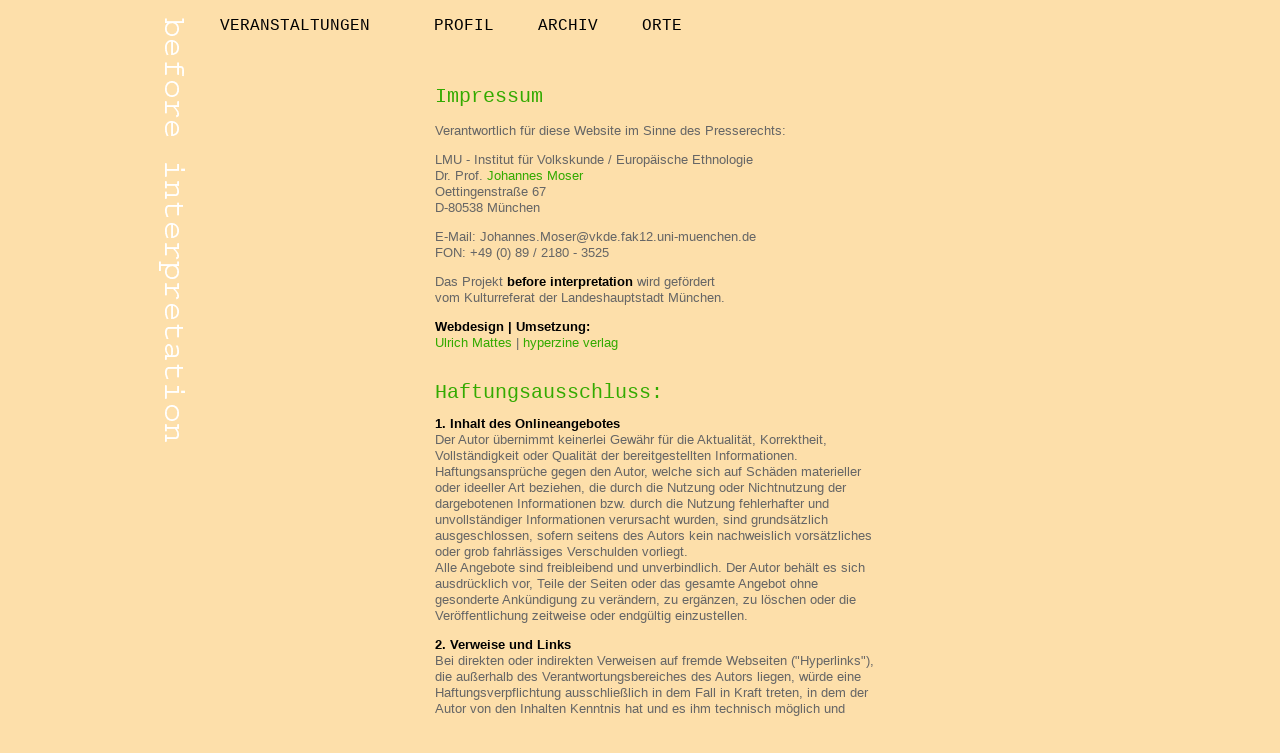

--- FILE ---
content_type: text/html; charset=utf8mb4_unicode_ci
request_url: http://before-interpretation.org/files/index_list.php?seite=11&folge=01
body_size: 3651
content:
<!DOCTYPE HTML PUBLIC "-//W3C//DTD HTML 4.01 Transitional//EN"><html><script type="text/javascript"><!--//--></script>

<head><title>::.. Before Interpretation ..::</title><meta http-equiv="Content-Type" content="text/html; charset=iso-8859-1"><meta name="Description" content="before interpretation"><meta name="keywords" content="before interpretation"><meta name="author" content="Ulrich Mattes | hyperzine e.K. Verlagsatelier | http://www.hyperzine.de">

<link rel="stylesheet" type="text/css" href="central_css.php?css_anzeige=default"><script src="central.js" type="text/javascript"></script>
<script type="text/javascript" src="uploads/js/mootools.js"></script>
<script type="text/javascript" src="uploads/js/slimbox.js"></script>
<link rel="stylesheet" href="uploads/css/slimbox.css" type="text/css" media="screen" />
</head><body bgcolor="#FDDFAA" leftMargin="0" topMargin="0" marginwidth="0" marginheight="0"><table align="center" width="width=100%" height='100%' border="0" cellpadding="0" cellspacing="0">
<tr><td align='left' valign='top'>&nbsp;</td><td class="kopf" width="1000" height='100%' align="right" valign="top"><div style="width:1000px;height:15px;"><a name="top"><img src="pixel.gif" width="45" height="15" border="0" align="right"></a> <br></div>

<table align="left" width="1000" border="0" cellpadding="0" cellspacing="0">

<tr><td width="70" height="1"><img src="pixel.gif" border="0" height="1"></td><td width="200" height="1"><img src="pixel.gif" border="0" height="1"></td><td width="25" height="1"><img src="pixel.gif" border="0" height="1"></td><td width="440" height="1"><img src="pixel.gif" border="0" height="1"></td><td width="20" height="1"><img src="pixel.gif" border="0" height="1"></td><td width="200" height="1"><img src="pixel.gif" border="0" height="1"></td><td width="45" height="1"><img src="pixel.gif" border="0" height="1"></td></tr>

<!-- MENÃœ -->

<tr><td width="70" align="left" valign="middle">&nbsp;</td>

<td colspan="4" width="" height="55" align="left" valign="top">

<a href='index_cal.php?seite=1&folge=00' target='_self' class='HM'>VERANSTALTUNGEN<img src="pixel.gif" width="40" height="10" border="0"></a> <a href='index_list.php?seite=7&folge=00' target='_self' class='HM'>PROFIL<img src="pixel.gif" width="20" height="10" border="0"></a> <a href='index_archive.php?seite=9&folge=00' target='_self' class='HM'>ARCHIV<img src="pixel.gif" width="20" height="10" border="0"></a> <a href='index_submenu.php?seite=6&folge=00' target='_self' class='HM'>ORTE<img src="pixel.gif" width="20" height="10" border="0"></a> 
</td>


<!-- statt SUCHFELD -->
<td width="200" align="right" valign="top">&nbsp;</td>

<td width="45" align="left" valign="top">&nbsp;</td>
</tr>

<!-- ENDE MENÃœ --><!-- DATEN LINKS -->

<tr><td width="70" align="left" valign="middle">&nbsp;</td>

<td width="200" align="left" valign="top"><div style='width:200px;height:0px;background-color:#FDDFAA;line-height:0;'></div><br>



<!-- ENDE DATEN LINKS -->

</td>

<td width="25" align="left" valign="top">&nbsp;</td>

<!-- DATEN MITTE -->

<td width="440" align="left" valign="top">

<div style='width:;height:0px;background-color:#FDDFAA;line-height:0px;'></div><br><span class='titel'>Impressum<br></span><br>Verantwortlich für diese Website im Sinne des Presserechts: 

<p>LMU - Institut für Volkskunde / Europäische Ethnologie
<br>Dr. Prof. <a href="http://www.volkskunde.uni-muenchen.de/personen/professorinnen/moser/index.html" target="_blank">Johannes Moser</a>
<br>Oettingenstraße 67
<br>D-80538 München

<p>E-Mail: Johannes.Moser@vkde.fak12.uni-muenchen.de
<br>FON:  +49 (0) 89 / 2180 - 3525

<p>Das Projekt <b>before interpretation</b> wird gefördert 
<br>vom Kulturreferat der Landeshauptstadt München.

<p><b>Webdesign | Umsetzung:</b>
<br><a href="http://www.ulrich-mattes.de" target="_blank">Ulrich Mattes</a> | <a href="http://www.hyperzine.de" target="_blank">hyperzine verlag</a>

<br><br><br><span class="titel">Haftungsausschluss:</span> 

<p><b>1. Inhalt des Onlineangebotes</b>
<br>
Der Autor übernimmt keinerlei Gewähr für die Aktualität, Korrektheit, Vollständigkeit oder Qualität der bereitgestellten Informationen. Haftungsansprüche gegen den Autor, welche sich auf Schäden materieller oder ideeller Art beziehen, die durch die Nutzung oder Nichtnutzung der dargebotenen Informationen bzw. durch die Nutzung fehlerhafter und unvollständiger Informationen verursacht wurden, sind grundsätzlich ausgeschlossen, sofern seitens des Autors kein nachweislich vorsätzliches oder grob fahrlässiges Verschulden vorliegt.
<br>Alle Angebote sind freibleibend und unverbindlich. Der Autor behält es sich ausdrücklich vor,
Teile der Seiten oder das gesamte Angebot ohne gesonderte Ankündigung zu verändern, zu ergänzen, zu löschen oder die Veröffentlichung zeitweise oder endgültig einzustellen.

<p><b>2. Verweise und Links</b>
<br>
Bei direkten oder indirekten Verweisen auf fremde Webseiten ("Hyperlinks"), die außerhalb des Verantwortungsbereiches des Autors liegen, würde eine Haftungsverpflichtung ausschließlich in dem Fall in Kraft treten, in dem der Autor von den Inhalten Kenntnis hat und es ihm technisch möglich und zumutbar wäre, die Nutzung im Falle rechtswidriger Inhalte zu verhindern.
<br>
Der Autor erklärt hiermit ausdrücklich, dass zum Zeitpunkt der Linksetzung keine illegalen Inhalte auf den zu verlinkenden Seiten erkennbar waren. Auf die aktuelle und zukünftige
Gestaltung, die Inhalte oder die Urheberschaft der verlinkten / verknüpften Seiten hat der Autor keinerlei Einfluss. Deshalb distanziert er sich hiermit ausdrücklich von allen Inhalten aller verlinkten / verknüpften Seiten, die nach der Linksetzung verändert wurden. Diese Feststellung gilt für alle innerhalb des eigenen Internetangebotes gesetzten Links und Verweise sowie für Fremdeinträge in vom Autor eingerichteten Gästebüchern, Diskussionsforen, Linkverzeichnissen, Mailinglisten und in allen anderen Formen von Datenbanken, auf deren Inhalt externe Schreibzugriffe möglich sind. Für illegale, fehlerhafte oder unvollständige Inhalte und insbesondere für Schäden, die aus der Nutzung oder Nichtnutzung solcherart dargebotener Informationen entstehen, haftet allein der Anbieter der Seite, auf welche verwiesen wurde, nicht derjenige, der über Links auf die jeweilige Veröffentlichung lediglich verweist. 

<p><b>3. Urheber- und Kennzeichenrecht</b>
<br>
Der Autor ist bestrebt, in allen Publikationen die Urheberrechte der verwendeten Bilder, Grafiken, Tondokumente, Videosequenzen und Texte zu beachten, von ihm selbst erstellte Bilder, Grafiken, Tondokumente, Videosequenzen und Texte zu nutzen oder auf lizenzfreie Grafiken, Tondokumente, Videosequenzen und Texte zurückzugreifen. 
<br>
Alle innerhalb des Internetangebotes genannten und ggf. durch Dritte geschützten Marken- und Warenzeichen unterliegen uneingeschränkt den Bestimmungen des jeweils gültigen Kennzeichenrechts und den Besitzrechten der jeweiligen eingetragenen Eigentümer. Allein aufgrund der bloßen Nennung ist nicht der Schluss zu ziehen, dass Markenzeichen nicht durch Rechte Dritter geschützt sind!
<br>
Das Copyright für veröffentlichte, vom Autor selbst erstellte Objekte bleibt allein beim Autor der Seiten. Eine Vervielfältigung oder Verwendung solcher Grafiken, Tondokumente, Videosequenzen und Texte in anderen elektronischen oder gedruckten Publikationen ist ohne ausdrückliche Zustimmung des Autors nicht gestattet.

<p><b>4. Datenschutz</b>
<br>
Sofern innerhalb des Internetangebotes die Möglichkeit zur Eingabe persönlicher oder geschäftlicher Daten (Emailadressen, Namen, Anschriften) besteht, so erfolgt die Preisgabe dieser Daten seitens des Nutzers auf ausdrücklich freiwilliger Basis. Die Inanspruchnahme und Bezahlung aller angebotenen Dienste ist - soweit technisch möglich und zumutbar - auch ohne Angabe solcher Daten bzw. unter Angabe anonymisierter Daten oder eines Pseudonyms gestattet. Die Nutzung der im Rahmen des Impressums oder vergleichbarer Angaben veröffentlichten Kontaktdaten wie Postanschriften, Telefon- und Faxnummern sowie Emailadressen durch Dritte zur Übersendung von nicht ausdrücklich angeforderten Informationen ist nicht gestattet. Rechtliche Schritte gegen die Versender von sogenannten Spam-Mails bei Verstössen gegen dieses Verbot sind ausdrücklich vorbehalten.

<p><b>5. Rechtswirksamkeit dieses Haftungsausschlusses</b>
<br>
Dieser Haftungsausschluss ist als Teil des Internetangebotes zu betrachten, von dem aus auf diese Seite verwiesen wurde. Sofern Teile oder einzelne Formulierungen dieses Textes der geltenden Rechtslage nicht, nicht mehr oder nicht vollständig entsprechen sollten, bleiben die übrigen Teile des Dokumentes in ihrem Inhalt und ihrer Gültigkeit davon unberührt.
<br><br><br><div style='width:;height:0px;background-color:#FDDFAA;line-height:0px;'></div><br><hr id="fussleiste"><br>**<img src="pixel.gif" width="10" height="1"><a href="index_list.php?seite=12&folge=00" class="PM">KONTAKT</a><img src="pixel.gif" border="0" width="10"><a href="index_list.php?seite=11&folge=01" class="PM">IMPRESSUM</a><img src="pixel.gif" border="0" width="10"><a href="index_list.php?seite=3&folge=01" class="PM">DATENSCHUTZ</a>
</td>

<!-- ENDE DATEN MITTE -->

<td width="20" align="left" valign="top">&nbsp;</td>

<!-- DATEN RECHTS -->

<td width="200" align="left" valign="top">

<div style='width:;height:0px;background-color:#FDDFAA;line-height:0px;'></div><br>

</td>

<!-- ENDE DATEN RECHTS -->

<td width="45" align="left" valign="top">&nbsp;</td>
</tr>

<!-- SEITEN ABSCHLUSS -->

<tr><td colspan="7" background="menu/pixel.gif" width="1000" height="40" align="left" valign="top"><img src="pixel.gif" border="0"></td></tr>

<!-- ENDE SEITEN ABSCHLUSS -->

</table>

</td><td align='left' valign='top'>&nbsp;</td></tr>

</table></body></html>

--- FILE ---
content_type: text/html; charset=utf8mb4_unicode_ci
request_url: http://before-interpretation.org/files/central_css.php?css_anzeige=default
body_size: 899
content:
td.kopf {background-image:url(uploads/beforeinterpretation_vertikal.gif);background-position:top left;background-repeat:no-repeat;}

@font-face
{
font-family: Beipielschrift;
src: url(downloads/gekapert.woff);
font-weight:bold;
}

.HManzeige {background-color:#B3C8DC;padding-left:10px;margin-right:10px;}
.HM {padding-right:10px;margin-left:10px;}

#fussleiste { background-color:#666666;color:#666666;border:0px;height:1px;margin-bottom:0px; }
h1 { font-size:24px;color:#33AA00;font-family:Courier,Helvetica,Arial;line-height:20px; }
h2 { font-size:24px;color:#33AA00;font-family:Courier,Helvetica,Arial;line-height:20px; }
h3 { font-size:18px;color:#33AA00;font-family:Courier,Helvetica,Arial;line-height:20px; }
h4 { font-size:18px;color:#33AA00;font-family:Courier,Helvetica,Arial;line-height:20px; }
h5 { font-size:14px;color:#33AA00;font-family:Courier,Helvetica,Arial;line-height:20px; }
h6 { font-size:14px;color:#33AA00;font-family:Courier,Helvetica,Arial;line-height:20px; }

.titel { font-size:20px;color:#33AA00;font-family:Courier,Helvetica,Arial;line-height:20px; }td { font-size:13px;color:#666666;font-family:Helvetica,Arial;line-height:16px; }b { font-size:13px;color:#000000;font-family:Helvetica,Arial;font-weight:bold;line-height:16px; }i { font-size:13px;color:#000000;font-family:Helvetica,Arial;font-style:italic;line-height:16px; }a:link { font-family:Helvetica,Arial;font-size:13px;color:#33AA00;text-decoration:none;line-height:16px; }a:visited { font-family:Helvetica,Arial;font-size:13px;color:#33AA00;text-decoration:none;line-height:16px; }a:active { font-family:Helvetica,Arial;font-size:13px;color:#33AA00;text-decoration:none;line-height:16px; }a:hover { font-family:Helvetica,Arial;font-size:13px;color:#000000;text-decoration:none;line-height:16px; }
.eins { font-size:13px;color:#666666;font-family:Helvetica,Arial;line-height:16px; }b.eins { font-size:13px;color:#000000;font-family:Helvetica,Arial;font-weight:bold;line-height:16px; }i.eins { font-size:13px;color:#000000;font-family:Helvetica,Arial;font-style:italic;line-height:16px; }a.eins:link { font-family:Helvetica,Arial;font-size:13px;color:#33AA00;text-decoration:none;line-height:16px; }a.eins:visited { font-family:Helvetica,Arial;font-size:13px;color:#33AA00;text-decoration:none;line-height:16px; }a.eins:active { font-family:Helvetica,Arial;font-size:13px;color:#33AA00;text-decoration:none;line-height:16px; }a.eins:hover { font-family:Helvetica,Arial;font-size:13px;color:#000000;text-decoration:none;line-height:16px; }

.zwei { font-size:11px;color:#666666;font-family:Helvetica,Arial;line-height:13px; }b.zwei { font-size:11px;color:#000000;font-family:Helvetica,Arial;font-weight:bold;line-height:13px; }i.zwei { font-size:11px;color:#000000;font-family:Helvetica,Arial;font-style:italic;line-height:13px; }a.zwei:link { font-family:Helvetica,Arial;font-size:11px;color:#33AA00;text-decoration:none;line-height:13px; }a.zwei:visited { font-family:Helvetica,Arial;font-size:11px;color:#33AA00;text-decoration:none;line-height:13px; }a.zwei:active { font-family:Helvetica,Arial;font-size:11px;color:#33AA00;text-decoration:none;line-height:13px; }a.zwei:hover { font-family:Helvetica,Arial;font-size:11px;color:#000000;text-decoration:none;line-height:13px; }


tt { font-size:px;color:#339933;line-height:16px; }
.inaktiv { font-size:px;color:#FDDFAA;line-height:16px; } 
.TTfarbe { color:#33AA00 }

hr { background-color:#FDDFAA;color:#FDDFAA;border:0px;height:0px;margin-bottom:0px; }

hr.schmal { background-color:#FDDFAA;color:#FDDFAA;border:0px;height:1px; }

br { line-height:16px; }

div { margin-top:0px;margin-bottom:0px;margin-left:0px;margin-right:0px; }

a.HManzeige:link { font-family:Courier,Helvetica,Arial;font-size:16px;color:#FFFFFF;text-decoration:none;line-height:20px; }a.HManzeige:visited { font-family:Courier,Helvetica,Arial;font-size:16px;color:#FFFFFF;text-decoration:none;line-height:20px; }a.HManzeige:active { font-family:Courier,Helvetica,Arial;font-size:16px;color:#FFFFFF;text-decoration:none;line-height:20px; }a.HManzeige:hover { font-family:Courier,Helvetica,Arial;font-size:16px;color:#000000;text-decoration:none;line-height:20px; }
a.HM:link { font-family:Courier,Helvetica,Arial;font-size:16px;color:#000000;text-decoration:none;line-height:20px; }a.HM:visited { font-family:Courier,Helvetica,Arial;font-size:16px;color:#000000;text-decoration:none;line-height:20px; }a.HM:active { font-family:Courier,Helvetica,Arial;font-size:16px;color:#000000;text-decoration:none;line-height:20px; }a.HM:hover { font-family:Courier,Helvetica,Arial;font-size:16px;color:#FFFFFF;text-decoration:none;line-height:20px; }

a.UManzeige:link { font-family:Helvetica,Arial;font-size:13px;color:#FFFFFF;text-decoration:none;line-height:20px; }a.UManzeige:visited { font-family:Helvetica,Arial;font-size:13px;color:#FFFFFF;text-decoration:none;line-height:20px; }a.UManzeige:active { font-family:Helvetica,Arial;font-size:13px;color:#FFFFFF;text-decoration:none;line-height:20px; }a.UManzeige:hover { font-family:Helvetica,Arial;font-size:13px;color:#000000;text-decoration:none;line-height:20px; }
a.UM:link { font-family:Helvetica,Arial;font-size:13px;color:#000000;text-decoration:none;line-height:20px; }a.UM:visited { font-family:Helvetica,Arial;font-size:13px;color:#000000;text-decoration:none;line-height:20px; }a.UM:active { font-family:Helvetica,Arial;font-size:13px;color:#000000;text-decoration:none;line-height:20px; }a.UM:hover { font-family:Helvetica,Arial;font-size:13px;color:#FFFFFF;text-decoration:none;line-height:20px; }
.UMinaktiv { font-family:Helvetica,Arial;font-size:13px;color:#FDDFAA;line-height:20px; } 


a.PManzeige:link { font-family:Courier,Helvetica,Arial;font-size:13px;color:#FFFFFF;text-decoration:none;line-height:13px; }a.PManzeige:visited { font-family:Courier,Helvetica,Arial;font-size:13px;color:#FFFFFF;text-decoration:none;line-height:13px; }a.PManzeige:active { font-family:Courier,Helvetica,Arial;font-size:13px;color:#FFFFFF;text-decoration:none;line-height:13px; }a.PManzeige:hover { font-family:Courier,Helvetica,Arial;font-size:13px;color:#33AA00;text-decoration:none;line-height:13px; }
a.PM:link { font-family:Courier,Helvetica,Arial;font-size:13px;color:#33AA00;text-decoration:none;line-height:13px; }a.PM:visited { font-family:Courier,Helvetica,Arial;font-size:13px;color:#33AA00;text-decoration:none;line-height:13px; }a.PM:active { font-family:Courier,Helvetica,Arial;font-size:13px;color:#33AA00;text-decoration:none;line-height:13px; }a.PM:hover { font-family:Courier,Helvetica,Arial;font-size:13px;color:#FFFFFF;text-decoration:none;line-height:13px; }


button { background-color:#ffffff; border-color:#ffffff; border-width:0px; padding:0px; cursor:pointer; height:20px; }

--- FILE ---
content_type: text/css
request_url: http://before-interpretation.org/files/uploads/css/slimbox.css
body_size: 559
content:
/* SLIMBOX */

#lbOverlay {
	position: absolute;
	left: 0;
	width: 100%;
	background-color: #5C6E7F;
	cursor: pointer;
}

#lbCenter, #lbBottom {
	position: absolute;
	left: 50%;
	overflow: visible;
	background-color: #ffffff;
}

.lbLoading {
	background: #ffffff url(loading.gif) no-repeat center;
}

#lbImage {
	border: 10px solid #ffffff;
}

#lbPrevLink, #lbNextLink {
	display: block;
	position: absolute;
	top: 0;
	width: 50%;
	outline: none;
}
#closeTop {
	display: block;
	position: absolute;
	width:26px;
	height:26px;
	top: 10;
	right: 0;
	width: 50%;
	outline: none;
    background: transparent url(closetop.gif) no-repeat 100% 25%;
}
#lbPrevLink {
	left: -30;
    background: transparent url(prevlabel.gif) no-repeat 0% 50%;
}

#lbPrevLink:hover {
	background: transparent url(prevlabel.gif) no-repeat 0% 50%;
}

#lbNextLink {
	right: -30;
    background: transparent url(nextlabel.gif) no-repeat 100% 50%;
}

#lbNextLink:hover {
	background: transparent url(nextlabel.gif) no-repeat 100% 50%;
}

#lbBottom {
	font-family: Verdana, Helvetica, sans-serif;
	font-size: 11px;
	color: #5C6E7F;
	line-height: 14px;
	text-align: left;
	border: 10px solid #ffffff;
	border-top-style: none;
}

#lbCloseLink {
	display: block;
	float: right;
	width: 21px;
	height: 21px;
	background: transparent url(closelabel.gif) no-repeat center;
	margin: 0px 0;
}

#lbCaption, #lbNumber {
	margin-right: 200px;
}

#lbCaption {
	/*font-weight: bold;*/
}


--- FILE ---
content_type: text/javascript
request_url: http://before-interpretation.org/files/uploads/js/mootools.js
body_size: 4724
content:
//MooTools, My Object Oriented Javascript Tools. Copyright (c) 2006 Valerio Proietti, <http://mad4milk.net>, MIT Style License.
eval(function(A,G){return A.replace(/(\w+)/g,function(a,b){return G[parseInt(b,36)]})}("0 1=2(3){0 4=2(){5 (0 6 7 8){9 (8[6]) 8[6].a=8;}\n9 (b[c] !=\n\'d\'\n&&8.e) f 8.e.g(8,b);};4.h=8.h;4.i=8.i;4.j=3;f 4;};1.k=2(){};1.l=2(3){f m 1(3);};1.j={h:2(3){0 n=m 8(\n\'d\'\n);5 (0 o 7 3){0 p=n[o];0 q=3[o];9 (p&&p !=q) q=p.r(q)||q;n[o]=q;}\nf m 1(n);},i:2(3){5 (0 o 7 3) 8.j[o]=3[o];}};s.h=2(){0 t=b;9 (t[u]) t=[t[c],t[u]];v t=[8,t[c]];5 (0 o 7 t[u]) t[c][o]=t[u][o];f t[c];};s.w=2(){5 (0 x=c;x<b.y;x++) b[x].h=1.j.i;};m s.w(z,10,11,12);z.h({r:2(q){0 p=8;f 2(){8.13=p;f q.g(8,b);};}});;z.h({14:2(t,15){0 16=8;9 ($17(t) !=\n\'18\'\n) t=[t];f 2(){f 16.g(15||16.a||16,t);};},15:2(15){0 16=8;f 2(){f 16.g(15,b);};},19:2(15){0 16=8;f 2(1a){16.1b(15,1a||1c.1a);f 1d;};},1e:2(1f,15){f 1g(8.15(15||8.a||8),1f);},1h:2(1f,15){f 1i(8.15(15||8.a||8),1f);}});2 $1j(1k){1l(1k);1m(1k);f 1n;};2 $17(1o){9 (!1o) f 1d;0 17=1d;9 (1o 1p z) 17=\n\'2\'\n;v 9 (1o.1q){9 (1o.1r==1s&&!\n/\\1t/.1u(1o.1v)) 17=\n\'1w\'\n;v 9 (1o.1r==u) 17=\n\'1x\'\n;}\nv 9 (1o 1p 10) 17=\n\'18\'\n;v 9 (1y 1o==\n\'1z\'\n) 17=\n\'1z\'\n;v 9 (1y 1o==\n\'20\'\n) 17=\n\'20\'\n;v 9 (1y 1o==\n\'21\'\n&&22(1o)) 17=\n\'21\'\n;f 17;};0 23=m 1({24:2(16){8.25=8.25||[];8.25.26(16);f 8;},27:2(){9 (8.25&&8.25.y) 8.25.28(c,u)[c].1e(29,8);},2a:2(){8.25=[];}});;9 (!10.j.2b){10.j.2b=2(16,15){5(0 x=c;x<8.y;x++) 16.1b(15,8[x],x);};}\n10.h({2c:10.j.2b,2d:2(){0 2e=[];5 (0 x=c;x<8.y;x++) 2e.26(8[x]);f 2e;},2f:2(2g){5 (0 x=c;x<8.y;x++){9 (8[x]==2g) 8.28(x,u);}\nf 8;},1u:2(2g){5 (0 x=c;x<8.y;x++){9 (8[x]==2g) f 2h;};f 1d;},h:2(2e){5 (0 x=c;x<2e.y;x++) 8.26(2e[x]);f 8;},2i:2(2j){0 2e=[];5 (0 x=c;x<8.y;x++) 2e[2j[x]]=8[x];f 2e;}});2 $2k(18){f 10.j.2d.1b(18);};;11.h({1u:2(2l,2m){f 8.2n(m 2o(2l,2m));},2p:2(){f 2q(8);},2r:2(){f 8.2s(\n/-\\2t/2u,2(2n){f 2n.2v(2n.y-u).2w();});},2x:2(){f 8.2y().2s(\n/\\2z[30-31]/32,2(2n){f 2n.2w();});},33:2(){f 8.2s(\n/^\\34*|\\34*$/32,\n\'\'\n);},35:2(){f 8.2s(\n/\\34\\34/32,\n\' \'\n).33();},36:2(18){0 37=8.1u(\n\'([\\\\38]{u,1s})\'\n,\n\'32\'\n);9 (37[1s]==c) f\n\'39\'\n;0 3a=[];5 (0 x=c;x<1s;x++){0 3b=(37[x]-c).3c(3d);3a.26(3b.y==u?\n\'c\'\n+3b:3b);}\n0 3e=\n\'#\'\n+3a.3f(\n\'\'\n);9 (18) f 3a;v f 3e;},3g:2(18){0 3a=8.1u(\n\'^[#]{c,u}([\\\\3h]{u,3i})([\\\\3h]{u,3i})([\\\\3h]{u,3i})$\'\n);0 37=[];5 (0 x=u;x<3a.y;x++){9 (3a[x].y==u) 3a[x]+=3a[x];37.26(2q(3a[x],3d));}\n0 3j=\n\'37(\'\n+37.3f(\n\',\'\n)+\n\')\'\n;9 (18) f 37;v f 3j;}});12.h({2p:2(){f 8;}});;0 3k=m 1({e:2(3l){9 ($17(3l)==\n\'20\'\n) 3l=3m.3n(3l);f $(3l);},3o:2(3l,3p){3l=$(3l)||m 3k(3l);3q(3p){3r\n\"3s\"\n:$(3l.3t).3u(8,3l);3v;3r\n\"3w\"\n:{9 (!3l.3x()) $(3l.3t).3y(8);v $(3l.3t).3u(8,3l.3x());} 3v;3r\n\"3z\"\n:3l.3y(8);3v;}\nf 8;},40:2(3l){f 8.3o(3l,\n\'3s\'\n);},41:2(3l){f 8.3o(3l,\n\'3w\'\n);},42:2(3l){f 8.3o(3l,\n\'3z\'\n);},43:2(3l){8.3y($(3l)||m 3k(3l));f 8;},2f:2(){8.3t.44(8);},45:2(46){f $(8.47(46||2h));},48:2(3l){0 3l=$(3l)||m 3k(3l);8.3t.49(3l,8);f 3l;},4a:2(4b){9 (8.4c()==\n\'4d\'\n&&1c.4e) 8.4f.4g=4b;v 8.3y(3m.4h(4b));f 8;},4i:2(4j){f !!8.4j.1u(\n\"\\\\2z\"\n+4j+\n\"\\\\2z\"\n);},4k:2(4j){9 (!8.4i(4j)) 8.4j=(8.4j+\n\' \'\n+4j.33()).35();f 8;},4l:2(4j){9 (8.4i(4j)) 8.4j=8.4j.2s(4j.33(),\n\'\'\n).35();f 8;},4m:2(4j){9 (8.4i(4j)) f 8.4l(4j);v f 8.4k(4j);},4n:2(o,4o){9 (o==\n\'4p\'\n) 8.4q(4r(4o));v 8.4d[o.2r()]=4o;f 8;},4s:2(4t){9 ($17(4t)==\n\'1z\'\n){5 (0 o 7 4t) 8.4n(o,4t[o]);} v 9 ($17(4t)==\n\'20\'\n){9 (1c.4e) 8.4g=4t;v 8.4u(\n\'4d\'\n,4t);}\nf 8;},4q:2(4p){9 (4p==c){9(8.4d.4v !=\n\"4w\"\n) 8.4d.4v=\n\"4w\"\n;} v {9(8.4d.4v !=\n\"4x\"\n) 8.4d.4v=\n\"4x\"\n;}\n9 (1c.4e) 8.4d.4y=\n\"4z(4p=\"\n+4p*50+\n\")\"\n;8.4d.4p=4p;f 8;},51:2(o){0 52=o.2r();0 4d=8.4d[52]||1d;9 (!4d){9 (3m.53) 4d=3m.53.54(8,1n).55(o);v 9 (8.56) 4d=8.56[52];}\n9 (4d&&[\n\'57\'\n,\n\'58\'\n,\n\'59\'\n].1u(52)&&4d.1u(\n\'37\'\n)) 4d=4d.36();f 4d;},5a:2(5b,16){8[5b+16]=16.15(8);9 (8.5c) 8.5c(5b,16,1d);v 8.5d(\n\'5e\'\n+5b,8[5b+16]);0 3l=8;9 (8 !=1c) 5f.5g.26(2(){3l.5h(5b,16);3l[5b+16]=1n;});f 8;},5h:2(5b,16){9 (8.5i) 8.5i(5b,16,1d);v 8.5j(\n\'5e\'\n+5b,8[5b+16]);f 8;},5k:2(5l){0 3l=8[5l+\n\'5m\'\n];5n ($17(3l)==\n\'1w\'\n) 3l=3l[5l+\n\'5m\'\n];f $(3l);},5o:2(){f 8.5k(\n\'p\'\n);},3x:2(){f 8.5k(\n\'5p\'\n);},5q:2(){0 3l=8.5r;5n ($17(3l)==\n\'1w\'\n) 3l=3l.5s;f $(3l);},5t:2(){0 3l=8.5u;5n ($17(3l)==\n\'1w\'\n)\n3l=3l.5v;f $(3l);},5w:2(o,4o){0 3l=1d;3q(o){3r\n\'5x\'\n:8.4j=4o;3v;3r\n\'4d\'\n:8.4s(4o);3v;3r\n\'5y\'\n:9 (1c.4e&&8.4c()==\n\'5z\'\n){3l=$(3m.3n(\n\'<5z 5y=\"\'\n+4o+\n\'\" />\'\n));$2k(8.60).2c(2(61){9 (61.5y !=\n\'5y\'\n) 3l.5w(61.5y,61.4o);});9 (8.3t) 8.48(3l);};62:8.4u(o,4o);}\nf 3l||8;},63:2(4t){5 (0 o 7 4t) 8.5w(o,4t[o]);f 8;},64:2(65){8.66=65;f 8;},67:2(o){f 8.68(o);},4c:2(){f 8.69.2y();},6a:2(5l){5l=5l.2x();0 3l=8;0 6b=c;6c {6b+=3l[\n\'6b\'\n+5l]||c;3l=3l.6d;} 5n (3l);f 6b;},6e:2(){f 8.6a(\n\'6f\'\n);},6g:2(){f 8.6a(\n\'6h\'\n);},6i:2(){0 4o=1d;3q(8.4c()){3r\n\'6j\'\n:4o=8.6k(\n\'6l\'\n)[8.6m].4o;3v;3r\n\'5z\'\n:9 ((8.6n&&[\n\'6o\'\n,\n\'6p\'\n].1u(8.17))||([\n\'4w\'\n,\n\'4b\'\n,\n\'6q\'\n].1u(8.17)))\n4o=8.4o;3v;3r\n\'6r\'\n:4o=8.4o;}\nf 4o;}});m s.w(3k);3k.h({6s:3k.j.4i,6t:3k.j.4k,6u:3k.j.4l,6v:3k.j.4m});2 $3k(3l,6w,t){9 ($17(t) !=\n\'18\'\n) t=[t];f 3k.j[6w].g(3l,t);};2 $(3l){9 ($17(3l)==\n\'20\'\n) 3l=3m.6x(3l);9 ($17(3l)==\n\'1x\'\n){9 (!3l.h){5f.6y.26(3l);3l.h=s.h;3l.h(3k.j);}\nf 3l;} v f 1d;};1c.5a=3m.5a=3k.j.5a;1c.5h=3m.5h=3k.j.5h;0 5f={6y:[],5g:[],6z:[],70:2(){5f.5g.2c(2(16){16();});1c.5h(\n\'70\'\n,1c.71);5f.6y.2c(2(3l){5(0 6 7 3k.j){1c[6]=1n;3m[6]=1n;3l[6]=1n;}\n3l.h=1n;});}};1c.71=5f.70;1c.5a(\n\'70\'\n,1c.71);;0 72=73={};72.74=m 1({75:2(76){8.76=s.h({77:1.k,78:1.k,79:72.7a.7b,7c:7d,7e:\n\'7f\'\n,7g:2h,7h:7i},76||{});},7j:2(){0 7k=m 7l().7m();9 (7k<8.7k+8.76.7c){8.7n=7k-8.7k;8.7o();} v {8.76.78.14(8.1x,8).1e(29);8.7p();8.27();8.7q=8.7r;}\n8.7s();},7t:2(7r){8.7q=7r;8.7s();f 8;},7o:2(){8.7q=8.7u(8.7v,8.7r);},7u:2(7v,7r){f 8.76.79(8.7n,7v,(7r-7v),8.76.7c);},7w:2(7v,7r){9 (!8.76.7g) 8.7p();9 (8.1k) f;8.76.77.14(8.1x,8).1e(29);8.7v=7v;8.7r=7r;8.7k=m 7l().7m();8.1k=8.7j.1h(7x.7y(7z/8.76.7h),8);f 8;},7p:2(){8.1k=$1j(8.1k);f 8;},4n:2(1x,o,4o){1x.4n(o,4o+8.76.7e);}});72.74.i(m 23);72.80=72.74.h({e:2(3l,o,76){8.1x=$(3l);8.75(76);8.o=o.2r();},81:2(){f 8.7t(c);},82:2(83){f 8.7w(8.7q||c,83);},7s:2(){8.4n(8.1x,8.o,8.7q);}});72.84=72.74.h({e:2(3l,76){8.1x=$(3l);8.75(76);8.7q={};},7o:2(){5 (0 6 7 8.7v) 8.7q[6]=8.7u(8.7v[6],8.7r[6]);},7w:2(85){9 (8.1k&&8.76.7g) f;0 7v={};0 7r={};5 (0 6 7 85){7v[6]=85[6][c];7r[6]=85[6][u];}\nf 8.13(7v,7r);},7s:2(){5 (0 6 7 8.7q) 8.4n(8.1x,6,8.7q[6]);}});3k.h({86:2(o,76){f m 72.80(8,o,76);},87:2(76){f m 72.84(8,76);}});72.7a={88:2(89,2z,8a,38){f 8a*89/38+2z;},7b:2(89,2z,8a,38){f-8a\n/3i * (7x.8b(7x.8c*89/38)-u)+2z;}};;0 8d={8e:2(){9 (1c.4e) 3m.8f(\n\"8g\"\n,1d,2h);},h:s.h,8h:2(){f 1c.8i||3m.8j.8k||c;},8l:2(){f 1c.8m||3m.8j.8n||c;},8o:2(){f 3m.8j.8p;},8q:2(){f 3m.8j.8r;},8s:2(){f 3m.8j.8t||1c.8u||c;},8v:2(){f 3m.8j.8w||1c.8x||c;},8y:2(8z){0 90=3m.91;9 (90&&3m.92&&!3m.93&&!94.95){9 (90.1u(\n/96|97/)) f 8z();v f 8d.8y.14(8z).1e(50);} v 9 (90&&1c.4e){0 98=$(\n\'99\'\n);9 (!98) 3m.9a(\n\"<98 9b=\'99\' 9c=\'2h\' 9d=\'://\'></98>\"\n);$(\n\'99\'\n).5a(\n\'9e\'\n,2(){9 (8.91==\n\'97\'\n) 8z();});f;} v {0 9f=2(){9 (b.9g.9h) f;b.9g.9h=2h;8z();};1c.5a(\n\"9i\"\n,9f);3m.5a(\n\"9j\"\n,9f);}}};","var,Class,function,properties,klass,for,p,in,this,if,_proto_,arguments,0,noinit,initialize,return,apply,extend,implement,prototype,empty,create,new,pr0t0typ3,property,previous,current,parentize,Object,args,1,else,Native,i,length,Function,Array,String,Number,parent,pass,bind,fn,type,array,bindAsEventListener,event,call,window,false,delay,ms,setTimeout,periodical,setInterval,clear,timer,clearTimeout,clearInterval,null,obj,instanceof,nodeName,nodeType,3,S,test,nodeValue,textnode,element,typeof,object,string,number,isFinite,Chain,chain,chains,push,callChain,splice,10,clearChain,forEach,each,copy,newArray,remove,item,true,associate,keys,A,regex,params,match,RegExp,toInt,parseInt,camelCase,replace,D,gi,charAt,toUpperCase,capitalize,toLowerCase,b,a,z,g,trim,s,clean,rgbToHex,rgb,d,transparent,hex,bit,toString,16,hexText,join,hexToRgb,w,2,rgbText,Element,el,document,createElement,inject,where,switch,case,before,parentNode,insertBefore,break,after,getNext,appendChild,inside,injectBefore,injectAfter,injectInside,adopt,removeChild,clone,contents,cloneNode,replaceWith,replaceChild,appendText,text,getTag,style,ActiveXObject,styleSheet,cssText,createTextNode,hasClass,className,addClass,removeClass,toggleClass,setStyle,value,opacity,setOpacity,parseFloat,setStyles,source,setAttribute,visibility,hidden,visible,filter,alpha,100,getStyle,proPerty,defaultView,getComputedStyle,getPropertyValue,currentStyle,color,backgroundColor,borderColor,addEvent,action,addEventListener,attachEvent,on,Unload,functions,removeEvent,removeEventListener,detachEvent,getBrother,what,Sibling,while,getPrevious,next,getFirst,firstChild,nextSibling,getLast,lastChild,previousSibling,setProperty,class,name,input,attributes,attribute,default,setProperties,setHTML,html,innerHTML,getProperty,getAttribute,tagName,getOffset,offset,do,offsetParent,getTop,top,getLeft,left,getValue,select,getElementsByTagName,option,selectedIndex,checked,checkbox,radio,password,textarea,hasClassName,addClassName,removeClassName,toggleClassName,method,getElementById,elements,vars,unload,removeFunction,Fx,fx,Base,setOptions,options,onStart,onComplete,transition,Transitions,sineInOut,duration,500,unit,px,wait,fps,50,step,time,Date,getTime,cTime,setNow,clearTimer,now,to,increase,set,compute,from,custom,Math,round,1000,Style,hide,goTo,val,Styles,objFromTo,effect,effects,linear,t,c,cos,PI,Window,disableImageCache,execCommand,BackgroundImageCache,getWidth,innerWidth,documentElement,clientWidth,getHeight,innerHeight,clientHeight,getScrollHeight,scrollHeight,getScrollWidth,scrollWidth,getScrollTop,scrollTop,pageYOffset,getScrollLeft,scrollLeft,pageXOffset,onDomReady,init,state,readyState,childNodes,all,navigator,taintEnabled,loaded,complete,script,_ie_ready_,write,id,defer,src,readystatechange,myInit,callee,done,load,DOMContentLoaded".split(",")));

--- FILE ---
content_type: text/javascript
request_url: http://before-interpretation.org/files/uploads/js/slimbox.js
body_size: 2295
content:
/*
	Slimbox v1.22 - The ultimate lightweight Lightbox clone
	modify by Daniel Brochwitz (http://www.danielbrochwitz.de)
	by Christophe Beyls (http://www.digitalia.be) - MIT-style license.
	Inspired by the original Lightbox v2 by Lokesh Dhakar.
*/

var Lightbox = {

	init: function(options) {
		this.options = Object.extend({
			resizeDuration: 400,	// Duration of height and width resizing (ms)
			initialWidth: 250,		// Initial width of the box (px)
			initialHeight: 250,		// Initial height of the box (px)
			animateCaption: true	// Enable/Disable caption animation
		}, options || {});

		this.anchors = [];
		$A(document.getElementsByTagName('a')).each(function(el){
			if(el.rel && el.href && el.rel.test('^lightbox', 'i')) {
				el.onclick = this.click.pass(el, this);
				this.anchors.push(el);
			}
		}, this);
		this.eventKeyDown = this.keyboardListener.bindAsEventListener(this);
		this.eventPosition = this.position.bind(this);

		this.overlay = new Element('div').setProperty('id', 'lbOverlay').injectInside(document.body);
		this.center = new Element('div').setProperty('id', 'lbCenter').setStyles({width: this.options.initialWidth+'px', height: this.options.initialHeight+'px', marginLeft: '-'+(this.options.initialWidth/2)+'px', display: 'none'}).injectInside(document.body);
		this.image = new Element('div').setProperty('id', 'lbImage').injectInside(this.center);
		this.prevLink = new Element('a').setProperties({id: 'lbPrevLink', href: '#'}).setStyle('display', 'none').injectInside(this.image);
		this.nextLink = this.prevLink.clone().setProperty('id', 'lbNextLink').injectInside(this.image);
		this.prevLink.onclick = this.previous.bind(this);
		this.nextLink.onclick = this.next.bind(this);
        this.closeTop = new Element('a').setProperties({id: 'closeTop', href: '#'}).injectInside(this.image).onclick = this.overlay.onclick = this.close.bind(this);;


		this.bottom = new Element('div').setProperty('id', 'lbBottom').setStyle('display', 'none').injectInside(document.body);
		new Element('a').setProperties({id: 'lbCloseLink', href: '#'}).injectInside(this.bottom).onclick = this.overlay.onclick = this.close.bind(this);
		this.caption = new Element('div').setProperty('id', 'lbCaption').injectInside(this.bottom);
		this.number = new Element('div').setProperty('id', 'lbNumber').injectInside(this.bottom);
		new Element('div').setStyle('clear', 'both').injectInside(this.bottom);

		var nextEffect = this.nextEffect.bind(this);
		this.fx = {
			overlay: this.overlay.effect('opacity', { duration: 500 }).hide(),
			resize: this.center.effects({ duration: this.options.resizeDuration, onComplete: nextEffect }),
			image: this.image.effect('opacity', { duration: 500, onComplete: nextEffect }),
			bottom: this.bottom.effects({ duration: 400, onComplete: nextEffect })
		};
		
		this.preloadPrev = new Image();
		this.preloadNext = new Image();
	},

	click: function(link) {
		if(link.rel.length == 8)
			return this.show(link.href, link.title);
		
		var j, imageNum, images = [];
		this.anchors.each(function(el){
			if(el.rel == link.rel) {
				for(j = 0; j < images.length; j++)
					if(images[j][0] == el.href) break;
				if(j == images.length) {
					images.push([el.href, el.title]);
					if(el.href == link.href) imageNum = j;
				}
			}
		}, this);
		return this.open(images, imageNum);
	},

	show: function(url, title) {
		return this.open([[url, title]], 0);
	},

	open: function(images, imageNum) {
		this.images = images;
		this.position();
		this.setup(true);
		this.top = Window.getScrollTop() + (Window.getHeight() / 15);
		this.center.setStyles({top: this.top+'px', display: ''});
		this.fx.overlay.goTo(0.8);
		return this.changeImage(imageNum);
	},

	position: function() {
		this.overlay.setStyles({top: Window.getScrollTop()+'px', height: Window.getHeight()+'px'});
	},

	setup: function(open) {
		var elements = $A(document.getElementsByTagName('object'));
		elements.extend(document.getElementsByTagName(window.ActiveXObject ? 'select' : 'embed'));
		elements.each(function(el){ el.style.visibility = open ? 'hidden' : ''; });
		var fn = open ? 'addEvent' : 'removeEvent';
		window[fn]('scroll', this.eventPosition)[fn]('resize', this.eventPosition);
		document[fn]('keydown', this.eventKeyDown);
		this.step = 0;
	},

	keyboardListener: function(event) {
		switch(event.keyCode) {
			case 27: case 88: case 67: this.close(); break;
			case 37: case 80: this.previous(); break;	
			case 39: case 78: this.next();
		}
	},

	previous: function() {
		return this.changeImage(this.activeImage-1);
	},

	next: function() {
		return this.changeImage(this.activeImage+1);
	},

	changeImage: function(imageNum) {		
		if(this.step || (imageNum < 0) || (imageNum >= this.images.length)) return false;
		this.step = 1;
		this.activeImage = imageNum;
		
		this.prevLink.style.display = this.nextLink.style.display = 'none';
		this.bottom.setStyles({opacity: '0', height: '0px', display: 'none'});
		this.fx.image.hide();
		this.center.className = 'lbLoading';
		
		this.preload = new Image();
		this.preload.onload = this.nextEffect.bind(this);
		this.preload.src = this.images[imageNum][0];
		return false;
	},

	nextEffect: function() {
		switch(this.step++) {
		case 1:
			this.center.className = '';
			this.image.setStyles({backgroundImage: 'url('+this.images[this.activeImage][0]+')', width: this.preload.width+'px'});
			this.image.style.height = this.prevLink.style.height = this.nextLink.style.height = this.preload.height+'px';
			
			this.caption.setHTML(this.images[this.activeImage][1] || '');
			this.number.setHTML((this.images.length == 1) ? '' : '<img src=\"pixel.gif\" width=\"0\"><p>Bild '+(this.activeImage+1)+' von '+this.images.length)+'';

			if(this.activeImage != 0) this.preloadPrev.src = this.images[this.activeImage - 1][0];
			if(this.activeImage != (this.images.length - 1)) this.preloadNext.src = this.images[this.activeImage + 1][0];
			if(this.center.clientHeight != this.image.offsetHeight) {
				this.fx.resize.custom({height: [this.center.clientHeight, this.image.offsetHeight]});
				break;
			}
			this.step++;
		case 2:
			if(this.center.clientWidth != this.image.offsetWidth) {
				this.fx.resize.custom({width: [this.center.clientWidth, this.image.offsetWidth], marginLeft: [-this.center.clientWidth/2, -this.image.offsetWidth/2]});
				break;
			}
			this.step++;
		case 3:
			this.bottom.setStyles({top: (this.top + this.center.clientHeight)+'px', width: this.image.style.width, marginLeft: this.center.style.marginLeft, display: ''});
			this.fx.image.custom(0, 1);
			break;
		case 4:
			if(this.options.animateCaption) {
				this.fx.bottom.custom({opacity: [0, 1], height: [0, this.bottom.scrollHeight]});
				break;
			}
			this.bottom.setStyles({opacity: '1', height: this.bottom.scrollHeight+'px'});
		case 5:
			if(this.activeImage != 0) this.prevLink.style.display = '';
			if(this.activeImage != (this.images.length - 1)) this.nextLink.style.display = '';
			this.step = 0;
		}
	},

	close: function() {
		if(this.step < 0) return;
		this.step = -1;
		if(this.preload) {
			this.preload.onload = Class.empty;
			this.preload = null;
		}
		for(var f in this.fx) this.fx[f].clearTimer();
		this.center.style.display = this.bottom.style.display = 'none';
		this.fx.overlay.chain(this.setup.pass(false, this)).goTo(0);
		return false;
	}
};

Window.onDomReady(Lightbox.init.bind(Lightbox));


--- FILE ---
content_type: text/javascript
request_url: http://before-interpretation.org/files/central.js
body_size: 472
content:
function admin (datei){var admin = window.open ([datei],"admin","width=800,height=600,scrollbars=yes,resizable,status=yes");
admin.focus ();}function rahmen1 (seite0){parent.frames.haupt.location.href=seite0;}function rahmen2 (seite1,seite2){parent.frames.haupt.location.href=seite1;self.location.href=seite2;}function rahmen3 (seite1,seite2){parent.frames.navi.location.href=seite2;self.location.href=seite1;}function info (dateiINFO){var INFO=window.open ([dateiINFO],"INFO","width=600,height=500,status=yes,resizable=yes,scrollbars=yes");INFO.focus ();}function notes (){var INFO=window.open ("notes_new.php","INFO","width=600,height=500,status=yes,resizable=yes,scrollbars=yes");INFO.focus ();}function notesE (){var INFO=window.open ("notes_newE.php","INFO","width=600,height=500,status=yes,resizable=yes,scrollbars=yes");INFO.focus ();}function contact (){var INFO=window.open ("kontakt/kontakt.php","INFO","width=400,height=500,status=yes,resizable=yes,scrollbars=yes");INFO.focus ();}function contactE (){var INFO=window.open ("kontakt/kontakt.php","INFO","width=400,height=500,status=yes,resizable=yes,scrollbars=yes");INFO.focus ();}function fensterVT (dateiVT){var Volltext = window.open ([dateiVT],"Volltext","width=500,height=500,status=yes,resizable=yes,scrollbars=yes");Volltext.focus ();}function fensterPrint (dateiPrint){var Volltext = window.open ([dateiPrint],"Volltext","width=500,height=500,status=yes,menubar=visible,resizable=yes,scrollbars=yes");Volltext.focus ();}function fensterAZ (dateiAZ){var Anzeige = window.open ([dateiAZ],"Anzeige","width=500,height=500,status=yes,resizable=yes,scrollbars=yes");Anzeige.focus ();}function wechsel (nummer,bild){window.document.images[nummer].src=bild;}function fensterBild (bild){var Volltext = window.open ([bild],"Volltext","width=500,height=500,status=no,resizable=yes,scrollbars=yes");Volltext.focus ();}